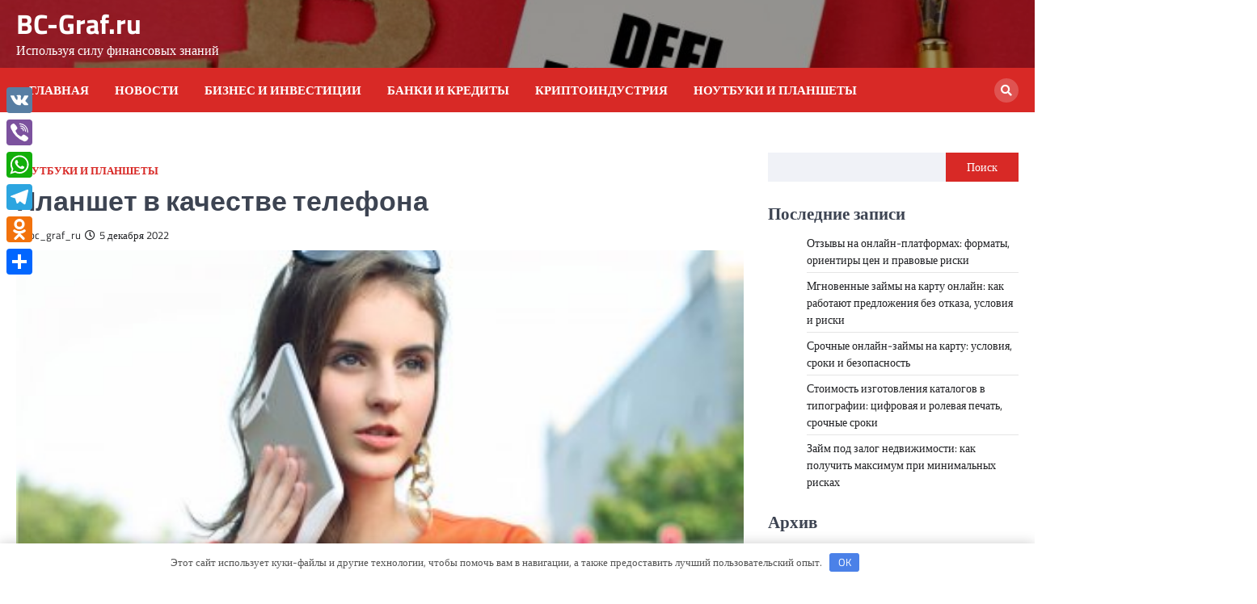

--- FILE ---
content_type: text/html; charset=UTF-8
request_url: https://bc-graf.ru/planshet-v-kachestve-telefona/
body_size: 19951
content:
<!doctype html> <html lang="ru-RU"> <head> <meta charset="UTF-8"> <meta name="viewport" content="width=device-width, initial-scale=1"> <link rel="profile" href="https://gmpg.org/xfn/11"> <meta name='robots' content='index, follow, max-image-preview:large, max-snippet:-1, max-video-preview:-1'/> <!-- This site is optimized with the Yoast SEO plugin v20.13 - https://yoast.com/wordpress/plugins/seo/ --> <title>Планшет в качестве телефона - BC-Graf.ru</title> <link rel="canonical" href="https://bc-graf.ru/planshet-v-kachestve-telefona/"/> <meta property="og:locale" content="ru_RU"/> <meta property="og:type" content="article"/> <meta property="og:title" content="Планшет в качестве телефона - BC-Graf.ru"/> <meta property="og:description" content="Планшет стягивает в свой арсенал всё больше функций. Если раньше устройство было предназначено для сёрфинга, слабеньких игр, как читалка и&hellip;"/> <meta property="og:url" content="https://bc-graf.ru/planshet-v-kachestve-telefona/"/> <meta property="og:site_name" content="BC-Graf.ru"/> <meta property="article:published_time" content="2022-12-05T21:09:39+00:00"/> <meta name="author" content="bc_graf_ru"/> <meta name="twitter:card" content="summary_large_image"/> <meta name="twitter:label1" content="Написано автором"/> <meta name="twitter:data1" content="bc_graf_ru"/> <script type="application/ld+json" class="yoast-schema-graph">{"@context":"https://schema.org","@graph":[{"@type":"WebPage","@id":"https://bc-graf.ru/planshet-v-kachestve-telefona/","url":"https://bc-graf.ru/planshet-v-kachestve-telefona/","name":"Планшет в качестве телефона - BC-Graf.ru","isPartOf":{"@id":"https://bc-graf.ru/#website"},"primaryImageOfPage":{"@id":"https://bc-graf.ru/planshet-v-kachestve-telefona/#primaryimage"},"image":{"@id":"https://bc-graf.ru/planshet-v-kachestve-telefona/#primaryimage"},"thumbnailUrl":"https://bc-graf.ru/wp-content/uploads/2022/12/planshet-v-kachestve-telefona-1495b9e.jpg","datePublished":"2022-12-05T21:09:39+00:00","dateModified":"2022-12-05T21:09:39+00:00","author":{"@id":"https://bc-graf.ru/#/schema/person/12e2da2fb79e41825da44b75a4f33d4d"},"breadcrumb":{"@id":"https://bc-graf.ru/planshet-v-kachestve-telefona/#breadcrumb"},"inLanguage":"ru-RU","potentialAction":[{"@type":"ReadAction","target":["https://bc-graf.ru/planshet-v-kachestve-telefona/"]}]},{"@type":"ImageObject","inLanguage":"ru-RU","@id":"https://bc-graf.ru/planshet-v-kachestve-telefona/#primaryimage","url":"https://bc-graf.ru/wp-content/uploads/2022/12/planshet-v-kachestve-telefona-1495b9e.jpg","contentUrl":"https://bc-graf.ru/wp-content/uploads/2022/12/planshet-v-kachestve-telefona-1495b9e.jpg","width":400,"height":208},{"@type":"BreadcrumbList","@id":"https://bc-graf.ru/planshet-v-kachestve-telefona/#breadcrumb","itemListElement":[{"@type":"ListItem","position":1,"name":"Главная страница","item":"https://bc-graf.ru/"},{"@type":"ListItem","position":2,"name":"Планшет в качестве телефона"}]},{"@type":"WebSite","@id":"https://bc-graf.ru/#website","url":"https://bc-graf.ru/","name":"BC-Graf.ru","description":"Используя силу финансовых знаний","potentialAction":[{"@type":"SearchAction","target":{"@type":"EntryPoint","urlTemplate":"https://bc-graf.ru/?s={search_term_string}"},"query-input":"required name=search_term_string"}],"inLanguage":"ru-RU"},{"@type":"Person","@id":"https://bc-graf.ru/#/schema/person/12e2da2fb79e41825da44b75a4f33d4d","name":"bc_graf_ru","image":{"@type":"ImageObject","inLanguage":"ru-RU","@id":"https://bc-graf.ru/#/schema/person/image/","url":"https://secure.gravatar.com/avatar/21412cf593664f5ac89f0d6cd19e8275276c77575f1bc428fd9ecc98f240039c?s=96&d=mm&r=g","contentUrl":"https://secure.gravatar.com/avatar/21412cf593664f5ac89f0d6cd19e8275276c77575f1bc428fd9ecc98f240039c?s=96&d=mm&r=g","caption":"bc_graf_ru"},"sameAs":["http://bc-graf.ru"],"url":"https://bc-graf.ru/author/bc_graf_ru/"}]}</script> <!-- / Yoast SEO plugin. --> <link rel='dns-prefetch' href='//static.addtoany.com'/> <link rel="alternate" type="application/rss+xml" title="BC-Graf.ru &raquo; Лента" href="https://bc-graf.ru/feed/"/> <link rel="alternate" type="application/rss+xml" title="BC-Graf.ru &raquo; Лента комментариев" href="https://bc-graf.ru/comments/feed/"/> <link rel="alternate" type="application/rss+xml" title="BC-Graf.ru &raquo; Лента комментариев к &laquo;Планшет в качестве телефона&raquo;" href="https://bc-graf.ru/planshet-v-kachestve-telefona/feed/"/> <style id='wp-img-auto-sizes-contain-inline-css'> img:is([sizes=auto i],[sizes^="auto," i]){contain-intrinsic-size:3000px 1500px} /*# sourceURL=wp-img-auto-sizes-contain-inline-css */ </style> <style id='wp-emoji-styles-inline-css'> img.wp-smiley, img.emoji { display: inline !important; border: none !important; box-shadow: none !important; height: 1em !important; width: 1em !important; margin: 0 0.07em !important; vertical-align: -0.1em !important; background: none !important; padding: 0 !important; } /*# sourceURL=wp-emoji-styles-inline-css */ </style> <style id='wp-block-library-inline-css'> :root{--wp-block-synced-color:#7a00df;--wp-block-synced-color--rgb:122,0,223;--wp-bound-block-color:var(--wp-block-synced-color);--wp-editor-canvas-background:#ddd;--wp-admin-theme-color:#007cba;--wp-admin-theme-color--rgb:0,124,186;--wp-admin-theme-color-darker-10:#006ba1;--wp-admin-theme-color-darker-10--rgb:0,107,160.5;--wp-admin-theme-color-darker-20:#005a87;--wp-admin-theme-color-darker-20--rgb:0,90,135;--wp-admin-border-width-focus:2px}@media (min-resolution:192dpi){:root{--wp-admin-border-width-focus:1.5px}}.wp-element-button{cursor:pointer}:root .has-very-light-gray-background-color{background-color:#eee}:root .has-very-dark-gray-background-color{background-color:#313131}:root .has-very-light-gray-color{color:#eee}:root .has-very-dark-gray-color{color:#313131}:root .has-vivid-green-cyan-to-vivid-cyan-blue-gradient-background{background:linear-gradient(135deg,#00d084,#0693e3)}:root .has-purple-crush-gradient-background{background:linear-gradient(135deg,#34e2e4,#4721fb 50%,#ab1dfe)}:root .has-hazy-dawn-gradient-background{background:linear-gradient(135deg,#faaca8,#dad0ec)}:root .has-subdued-olive-gradient-background{background:linear-gradient(135deg,#fafae1,#67a671)}:root .has-atomic-cream-gradient-background{background:linear-gradient(135deg,#fdd79a,#004a59)}:root .has-nightshade-gradient-background{background:linear-gradient(135deg,#330968,#31cdcf)}:root .has-midnight-gradient-background{background:linear-gradient(135deg,#020381,#2874fc)}:root{--wp--preset--font-size--normal:16px;--wp--preset--font-size--huge:42px}.has-regular-font-size{font-size:1em}.has-larger-font-size{font-size:2.625em}.has-normal-font-size{font-size:var(--wp--preset--font-size--normal)}.has-huge-font-size{font-size:var(--wp--preset--font-size--huge)}.has-text-align-center{text-align:center}.has-text-align-left{text-align:left}.has-text-align-right{text-align:right}.has-fit-text{white-space:nowrap!important}#end-resizable-editor-section{display:none}.aligncenter{clear:both}.items-justified-left{justify-content:flex-start}.items-justified-center{justify-content:center}.items-justified-right{justify-content:flex-end}.items-justified-space-between{justify-content:space-between}.screen-reader-text{border:0;clip-path:inset(50%);height:1px;margin:-1px;overflow:hidden;padding:0;position:absolute;width:1px;word-wrap:normal!important}.screen-reader-text:focus{background-color:#ddd;clip-path:none;color:#444;display:block;font-size:1em;height:auto;left:5px;line-height:normal;padding:15px 23px 14px;text-decoration:none;top:5px;width:auto;z-index:100000}html :where(.has-border-color){border-style:solid}html :where([style*=border-top-color]){border-top-style:solid}html :where([style*=border-right-color]){border-right-style:solid}html :where([style*=border-bottom-color]){border-bottom-style:solid}html :where([style*=border-left-color]){border-left-style:solid}html :where([style*=border-width]){border-style:solid}html :where([style*=border-top-width]){border-top-style:solid}html :where([style*=border-right-width]){border-right-style:solid}html :where([style*=border-bottom-width]){border-bottom-style:solid}html :where([style*=border-left-width]){border-left-style:solid}html :where(img[class*=wp-image-]){height:auto;max-width:100%}:where(figure){margin:0 0 1em}html :where(.is-position-sticky){--wp-admin--admin-bar--position-offset:var(--wp-admin--admin-bar--height,0px)}@media screen and (max-width:600px){html :where(.is-position-sticky){--wp-admin--admin-bar--position-offset:0px}}  /*# sourceURL=wp-block-library-inline-css */ </style><style id='wp-block-archives-inline-css'>
.wp-block-archives{box-sizing:border-box}.wp-block-archives-dropdown label{display:block}
/*# sourceURL=https://bc-graf.ru/wp-includes/blocks/archives/style.min.css */
</style>
<style id='wp-block-categories-inline-css'>
.wp-block-categories{box-sizing:border-box}.wp-block-categories.alignleft{margin-right:2em}.wp-block-categories.alignright{margin-left:2em}.wp-block-categories.wp-block-categories-dropdown.aligncenter{text-align:center}.wp-block-categories .wp-block-categories__label{display:block;width:100%}
/*# sourceURL=https://bc-graf.ru/wp-includes/blocks/categories/style.min.css */
</style>
<style id='wp-block-heading-inline-css'>
h1:where(.wp-block-heading).has-background,h2:where(.wp-block-heading).has-background,h3:where(.wp-block-heading).has-background,h4:where(.wp-block-heading).has-background,h5:where(.wp-block-heading).has-background,h6:where(.wp-block-heading).has-background{padding:1.25em 2.375em}h1.has-text-align-left[style*=writing-mode]:where([style*=vertical-lr]),h1.has-text-align-right[style*=writing-mode]:where([style*=vertical-rl]),h2.has-text-align-left[style*=writing-mode]:where([style*=vertical-lr]),h2.has-text-align-right[style*=writing-mode]:where([style*=vertical-rl]),h3.has-text-align-left[style*=writing-mode]:where([style*=vertical-lr]),h3.has-text-align-right[style*=writing-mode]:where([style*=vertical-rl]),h4.has-text-align-left[style*=writing-mode]:where([style*=vertical-lr]),h4.has-text-align-right[style*=writing-mode]:where([style*=vertical-rl]),h5.has-text-align-left[style*=writing-mode]:where([style*=vertical-lr]),h5.has-text-align-right[style*=writing-mode]:where([style*=vertical-rl]),h6.has-text-align-left[style*=writing-mode]:where([style*=vertical-lr]),h6.has-text-align-right[style*=writing-mode]:where([style*=vertical-rl]){rotate:180deg}
/*# sourceURL=https://bc-graf.ru/wp-includes/blocks/heading/style.min.css */
</style>
<style id='wp-block-latest-posts-inline-css'>
.wp-block-latest-posts{box-sizing:border-box}.wp-block-latest-posts.alignleft{margin-right:2em}.wp-block-latest-posts.alignright{margin-left:2em}.wp-block-latest-posts.wp-block-latest-posts__list{list-style:none}.wp-block-latest-posts.wp-block-latest-posts__list li{clear:both;overflow-wrap:break-word}.wp-block-latest-posts.is-grid{display:flex;flex-wrap:wrap}.wp-block-latest-posts.is-grid li{margin:0 1.25em 1.25em 0;width:100%}@media (min-width:600px){.wp-block-latest-posts.columns-2 li{width:calc(50% - .625em)}.wp-block-latest-posts.columns-2 li:nth-child(2n){margin-right:0}.wp-block-latest-posts.columns-3 li{width:calc(33.33333% - .83333em)}.wp-block-latest-posts.columns-3 li:nth-child(3n){margin-right:0}.wp-block-latest-posts.columns-4 li{width:calc(25% - .9375em)}.wp-block-latest-posts.columns-4 li:nth-child(4n){margin-right:0}.wp-block-latest-posts.columns-5 li{width:calc(20% - 1em)}.wp-block-latest-posts.columns-5 li:nth-child(5n){margin-right:0}.wp-block-latest-posts.columns-6 li{width:calc(16.66667% - 1.04167em)}.wp-block-latest-posts.columns-6 li:nth-child(6n){margin-right:0}}:root :where(.wp-block-latest-posts.is-grid){padding:0}:root :where(.wp-block-latest-posts.wp-block-latest-posts__list){padding-left:0}.wp-block-latest-posts__post-author,.wp-block-latest-posts__post-date{display:block;font-size:.8125em}.wp-block-latest-posts__post-excerpt,.wp-block-latest-posts__post-full-content{margin-bottom:1em;margin-top:.5em}.wp-block-latest-posts__featured-image a{display:inline-block}.wp-block-latest-posts__featured-image img{height:auto;max-width:100%;width:auto}.wp-block-latest-posts__featured-image.alignleft{float:left;margin-right:1em}.wp-block-latest-posts__featured-image.alignright{float:right;margin-left:1em}.wp-block-latest-posts__featured-image.aligncenter{margin-bottom:1em;text-align:center}
/*# sourceURL=https://bc-graf.ru/wp-includes/blocks/latest-posts/style.min.css */
</style>
<style id='wp-block-search-inline-css'>
.wp-block-search__button{margin-left:10px;word-break:normal}.wp-block-search__button.has-icon{line-height:0}.wp-block-search__button svg{height:1.25em;min-height:24px;min-width:24px;width:1.25em;fill:currentColor;vertical-align:text-bottom}:where(.wp-block-search__button){border:1px solid #ccc;padding:6px 10px}.wp-block-search__inside-wrapper{display:flex;flex:auto;flex-wrap:nowrap;max-width:100%}.wp-block-search__label{width:100%}.wp-block-search.wp-block-search__button-only .wp-block-search__button{box-sizing:border-box;display:flex;flex-shrink:0;justify-content:center;margin-left:0;max-width:100%}.wp-block-search.wp-block-search__button-only .wp-block-search__inside-wrapper{min-width:0!important;transition-property:width}.wp-block-search.wp-block-search__button-only .wp-block-search__input{flex-basis:100%;transition-duration:.3s}.wp-block-search.wp-block-search__button-only.wp-block-search__searchfield-hidden,.wp-block-search.wp-block-search__button-only.wp-block-search__searchfield-hidden .wp-block-search__inside-wrapper{overflow:hidden}.wp-block-search.wp-block-search__button-only.wp-block-search__searchfield-hidden .wp-block-search__input{border-left-width:0!important;border-right-width:0!important;flex-basis:0;flex-grow:0;margin:0;min-width:0!important;padding-left:0!important;padding-right:0!important;width:0!important}:where(.wp-block-search__input){appearance:none;border:1px solid #949494;flex-grow:1;font-family:inherit;font-size:inherit;font-style:inherit;font-weight:inherit;letter-spacing:inherit;line-height:inherit;margin-left:0;margin-right:0;min-width:3rem;padding:8px;text-decoration:unset!important;text-transform:inherit}:where(.wp-block-search__button-inside .wp-block-search__inside-wrapper){background-color:#fff;border:1px solid #949494;box-sizing:border-box;padding:4px}:where(.wp-block-search__button-inside .wp-block-search__inside-wrapper) .wp-block-search__input{border:none;border-radius:0;padding:0 4px}:where(.wp-block-search__button-inside .wp-block-search__inside-wrapper) .wp-block-search__input:focus{outline:none}:where(.wp-block-search__button-inside .wp-block-search__inside-wrapper) :where(.wp-block-search__button){padding:4px 8px}.wp-block-search.aligncenter .wp-block-search__inside-wrapper{margin:auto}.wp-block[data-align=right] .wp-block-search.wp-block-search__button-only .wp-block-search__inside-wrapper{float:right}
/*# sourceURL=https://bc-graf.ru/wp-includes/blocks/search/style.min.css */
</style>
<style id='wp-block-group-inline-css'>
.wp-block-group{box-sizing:border-box}:where(.wp-block-group.wp-block-group-is-layout-constrained){position:relative}
/*# sourceURL=https://bc-graf.ru/wp-includes/blocks/group/style.min.css */
</style>
<style id='global-styles-inline-css'>
:root{--wp--preset--aspect-ratio--square: 1;--wp--preset--aspect-ratio--4-3: 4/3;--wp--preset--aspect-ratio--3-4: 3/4;--wp--preset--aspect-ratio--3-2: 3/2;--wp--preset--aspect-ratio--2-3: 2/3;--wp--preset--aspect-ratio--16-9: 16/9;--wp--preset--aspect-ratio--9-16: 9/16;--wp--preset--color--black: #000000;--wp--preset--color--cyan-bluish-gray: #abb8c3;--wp--preset--color--white: #ffffff;--wp--preset--color--pale-pink: #f78da7;--wp--preset--color--vivid-red: #cf2e2e;--wp--preset--color--luminous-vivid-orange: #ff6900;--wp--preset--color--luminous-vivid-amber: #fcb900;--wp--preset--color--light-green-cyan: #7bdcb5;--wp--preset--color--vivid-green-cyan: #00d084;--wp--preset--color--pale-cyan-blue: #8ed1fc;--wp--preset--color--vivid-cyan-blue: #0693e3;--wp--preset--color--vivid-purple: #9b51e0;--wp--preset--gradient--vivid-cyan-blue-to-vivid-purple: linear-gradient(135deg,rgb(6,147,227) 0%,rgb(155,81,224) 100%);--wp--preset--gradient--light-green-cyan-to-vivid-green-cyan: linear-gradient(135deg,rgb(122,220,180) 0%,rgb(0,208,130) 100%);--wp--preset--gradient--luminous-vivid-amber-to-luminous-vivid-orange: linear-gradient(135deg,rgb(252,185,0) 0%,rgb(255,105,0) 100%);--wp--preset--gradient--luminous-vivid-orange-to-vivid-red: linear-gradient(135deg,rgb(255,105,0) 0%,rgb(207,46,46) 100%);--wp--preset--gradient--very-light-gray-to-cyan-bluish-gray: linear-gradient(135deg,rgb(238,238,238) 0%,rgb(169,184,195) 100%);--wp--preset--gradient--cool-to-warm-spectrum: linear-gradient(135deg,rgb(74,234,220) 0%,rgb(151,120,209) 20%,rgb(207,42,186) 40%,rgb(238,44,130) 60%,rgb(251,105,98) 80%,rgb(254,248,76) 100%);--wp--preset--gradient--blush-light-purple: linear-gradient(135deg,rgb(255,206,236) 0%,rgb(152,150,240) 100%);--wp--preset--gradient--blush-bordeaux: linear-gradient(135deg,rgb(254,205,165) 0%,rgb(254,45,45) 50%,rgb(107,0,62) 100%);--wp--preset--gradient--luminous-dusk: linear-gradient(135deg,rgb(255,203,112) 0%,rgb(199,81,192) 50%,rgb(65,88,208) 100%);--wp--preset--gradient--pale-ocean: linear-gradient(135deg,rgb(255,245,203) 0%,rgb(182,227,212) 50%,rgb(51,167,181) 100%);--wp--preset--gradient--electric-grass: linear-gradient(135deg,rgb(202,248,128) 0%,rgb(113,206,126) 100%);--wp--preset--gradient--midnight: linear-gradient(135deg,rgb(2,3,129) 0%,rgb(40,116,252) 100%);--wp--preset--font-size--small: 13px;--wp--preset--font-size--medium: 20px;--wp--preset--font-size--large: 36px;--wp--preset--font-size--x-large: 42px;--wp--preset--spacing--20: 0.44rem;--wp--preset--spacing--30: 0.67rem;--wp--preset--spacing--40: 1rem;--wp--preset--spacing--50: 1.5rem;--wp--preset--spacing--60: 2.25rem;--wp--preset--spacing--70: 3.38rem;--wp--preset--spacing--80: 5.06rem;--wp--preset--shadow--natural: 6px 6px 9px rgba(0, 0, 0, 0.2);--wp--preset--shadow--deep: 12px 12px 50px rgba(0, 0, 0, 0.4);--wp--preset--shadow--sharp: 6px 6px 0px rgba(0, 0, 0, 0.2);--wp--preset--shadow--outlined: 6px 6px 0px -3px rgb(255, 255, 255), 6px 6px rgb(0, 0, 0);--wp--preset--shadow--crisp: 6px 6px 0px rgb(0, 0, 0);}:where(.is-layout-flex){gap: 0.5em;}:where(.is-layout-grid){gap: 0.5em;}body .is-layout-flex{display: flex;}.is-layout-flex{flex-wrap: wrap;align-items: center;}.is-layout-flex > :is(*, div){margin: 0;}body .is-layout-grid{display: grid;}.is-layout-grid > :is(*, div){margin: 0;}:where(.wp-block-columns.is-layout-flex){gap: 2em;}:where(.wp-block-columns.is-layout-grid){gap: 2em;}:where(.wp-block-post-template.is-layout-flex){gap: 1.25em;}:where(.wp-block-post-template.is-layout-grid){gap: 1.25em;}.has-black-color{color: var(--wp--preset--color--black) !important;}.has-cyan-bluish-gray-color{color: var(--wp--preset--color--cyan-bluish-gray) !important;}.has-white-color{color: var(--wp--preset--color--white) !important;}.has-pale-pink-color{color: var(--wp--preset--color--pale-pink) !important;}.has-vivid-red-color{color: var(--wp--preset--color--vivid-red) !important;}.has-luminous-vivid-orange-color{color: var(--wp--preset--color--luminous-vivid-orange) !important;}.has-luminous-vivid-amber-color{color: var(--wp--preset--color--luminous-vivid-amber) !important;}.has-light-green-cyan-color{color: var(--wp--preset--color--light-green-cyan) !important;}.has-vivid-green-cyan-color{color: var(--wp--preset--color--vivid-green-cyan) !important;}.has-pale-cyan-blue-color{color: var(--wp--preset--color--pale-cyan-blue) !important;}.has-vivid-cyan-blue-color{color: var(--wp--preset--color--vivid-cyan-blue) !important;}.has-vivid-purple-color{color: var(--wp--preset--color--vivid-purple) !important;}.has-black-background-color{background-color: var(--wp--preset--color--black) !important;}.has-cyan-bluish-gray-background-color{background-color: var(--wp--preset--color--cyan-bluish-gray) !important;}.has-white-background-color{background-color: var(--wp--preset--color--white) !important;}.has-pale-pink-background-color{background-color: var(--wp--preset--color--pale-pink) !important;}.has-vivid-red-background-color{background-color: var(--wp--preset--color--vivid-red) !important;}.has-luminous-vivid-orange-background-color{background-color: var(--wp--preset--color--luminous-vivid-orange) !important;}.has-luminous-vivid-amber-background-color{background-color: var(--wp--preset--color--luminous-vivid-amber) !important;}.has-light-green-cyan-background-color{background-color: var(--wp--preset--color--light-green-cyan) !important;}.has-vivid-green-cyan-background-color{background-color: var(--wp--preset--color--vivid-green-cyan) !important;}.has-pale-cyan-blue-background-color{background-color: var(--wp--preset--color--pale-cyan-blue) !important;}.has-vivid-cyan-blue-background-color{background-color: var(--wp--preset--color--vivid-cyan-blue) !important;}.has-vivid-purple-background-color{background-color: var(--wp--preset--color--vivid-purple) !important;}.has-black-border-color{border-color: var(--wp--preset--color--black) !important;}.has-cyan-bluish-gray-border-color{border-color: var(--wp--preset--color--cyan-bluish-gray) !important;}.has-white-border-color{border-color: var(--wp--preset--color--white) !important;}.has-pale-pink-border-color{border-color: var(--wp--preset--color--pale-pink) !important;}.has-vivid-red-border-color{border-color: var(--wp--preset--color--vivid-red) !important;}.has-luminous-vivid-orange-border-color{border-color: var(--wp--preset--color--luminous-vivid-orange) !important;}.has-luminous-vivid-amber-border-color{border-color: var(--wp--preset--color--luminous-vivid-amber) !important;}.has-light-green-cyan-border-color{border-color: var(--wp--preset--color--light-green-cyan) !important;}.has-vivid-green-cyan-border-color{border-color: var(--wp--preset--color--vivid-green-cyan) !important;}.has-pale-cyan-blue-border-color{border-color: var(--wp--preset--color--pale-cyan-blue) !important;}.has-vivid-cyan-blue-border-color{border-color: var(--wp--preset--color--vivid-cyan-blue) !important;}.has-vivid-purple-border-color{border-color: var(--wp--preset--color--vivid-purple) !important;}.has-vivid-cyan-blue-to-vivid-purple-gradient-background{background: var(--wp--preset--gradient--vivid-cyan-blue-to-vivid-purple) !important;}.has-light-green-cyan-to-vivid-green-cyan-gradient-background{background: var(--wp--preset--gradient--light-green-cyan-to-vivid-green-cyan) !important;}.has-luminous-vivid-amber-to-luminous-vivid-orange-gradient-background{background: var(--wp--preset--gradient--luminous-vivid-amber-to-luminous-vivid-orange) !important;}.has-luminous-vivid-orange-to-vivid-red-gradient-background{background: var(--wp--preset--gradient--luminous-vivid-orange-to-vivid-red) !important;}.has-very-light-gray-to-cyan-bluish-gray-gradient-background{background: var(--wp--preset--gradient--very-light-gray-to-cyan-bluish-gray) !important;}.has-cool-to-warm-spectrum-gradient-background{background: var(--wp--preset--gradient--cool-to-warm-spectrum) !important;}.has-blush-light-purple-gradient-background{background: var(--wp--preset--gradient--blush-light-purple) !important;}.has-blush-bordeaux-gradient-background{background: var(--wp--preset--gradient--blush-bordeaux) !important;}.has-luminous-dusk-gradient-background{background: var(--wp--preset--gradient--luminous-dusk) !important;}.has-pale-ocean-gradient-background{background: var(--wp--preset--gradient--pale-ocean) !important;}.has-electric-grass-gradient-background{background: var(--wp--preset--gradient--electric-grass) !important;}.has-midnight-gradient-background{background: var(--wp--preset--gradient--midnight) !important;}.has-small-font-size{font-size: var(--wp--preset--font-size--small) !important;}.has-medium-font-size{font-size: var(--wp--preset--font-size--medium) !important;}.has-large-font-size{font-size: var(--wp--preset--font-size--large) !important;}.has-x-large-font-size{font-size: var(--wp--preset--font-size--x-large) !important;}
/*# sourceURL=global-styles-inline-css */
</style>
 <style id='classic-theme-styles-inline-css'> /*! This file is auto-generated */ .wp-block-button__link{color:#fff;background-color:#32373c;border-radius:9999px;box-shadow:none;text-decoration:none;padding:calc(.667em + 2px) calc(1.333em + 2px);font-size:1.125em}.wp-block-file__button{background:#32373c;color:#fff;text-decoration:none} /*# sourceURL=/wp-includes/css/classic-themes.min.css */ </style> <link rel='stylesheet' id='ez-toc-css' href='https://bc-graf.ru/wp-content/plugins/easy-table-of-contents/assets/css/screen.min.css' media='all'/> <style id='ez-toc-inline-css'> div#ez-toc-container p.ez-toc-title {font-size: 120%;}div#ez-toc-container p.ez-toc-title {font-weight: 500;}div#ez-toc-container ul li {font-size: 95%;}div#ez-toc-container nav ul ul li ul li {font-size: 90%!important;} .ez-toc-container-direction {direction: ltr;}.ez-toc-counter ul{counter-reset: item ;}.ez-toc-counter nav ul li a::before {content: counters(item, ".", decimal) ". ";display: inline-block;counter-increment: item;flex-grow: 0;flex-shrink: 0;margin-right: .2em; float: left; }.ez-toc-widget-direction {direction: ltr;}.ez-toc-widget-container ul{counter-reset: item ;}.ez-toc-widget-container nav ul li a::before {content: counters(item, ".", decimal) ". ";display: inline-block;counter-increment: item;flex-grow: 0;flex-shrink: 0;margin-right: .2em; float: left; } /*# sourceURL=ez-toc-inline-css */ </style> <link rel='stylesheet' id='world-news-slick-style-css' href='https://bc-graf.ru/wp-content/themes/world-news/assets/css/slick.min.css' media='all'/> <link rel='stylesheet' id='world-news-fontawesome-style-css' href='https://bc-graf.ru/wp-content/themes/world-news/assets/css/fontawesome.min.css' media='all'/> <link rel='stylesheet' id='world-news-google-fonts-css' href='https://bc-graf.ru/wp-content/fonts/ff596d1f4ccc0c6af51ebdd31880433b.css' media='all'/> <link rel='stylesheet' id='world-news-style-css' href='https://bc-graf.ru/wp-content/themes/world-news/style.css' media='all'/> <style id='world-news-style-inline-css'> /* Color */ :root { --header-text-color: #d82926; } /* Typograhpy */ :root { --font-heading: "Titillium Web", serif; --font-main: -apple-system, BlinkMacSystemFont,"Titillium Web", "Segoe UI", Roboto, Oxygen-Sans, Ubuntu, Cantarell, "Helvetica Neue", sans-serif; } body, button, input, select, optgroup, textarea { font-family: "Titillium Web", serif; } .site-title a { font-family: "Titillium Web", serif; } .site-description { font-family: "Titillium Web", serif; } body.custom-background.footer-sticky.light-theme #page.site { background-color: #ffffff; background-image: url(""); } /*# sourceURL=world-news-style-inline-css */ </style> <link rel='stylesheet' id='addtoany-css' href='https://bc-graf.ru/wp-content/plugins/add-to-any/addtoany.min.css' media='all'/> <style id='addtoany-inline-css'> @media screen and (max-width:980px){ .a2a_floating_style.a2a_vertical_style{display:none;} } /*# sourceURL=addtoany-inline-css */ </style> <script id="addtoany-core-js-before">
window.a2a_config=window.a2a_config||{};a2a_config.callbacks=[];a2a_config.overlays=[];a2a_config.templates={};a2a_localize = {
	Share: "Отправить",
	Save: "Сохранить",
	Subscribe: "Подписаться",
	Email: "E-mail",
	Bookmark: "В закладки!",
	ShowAll: "Показать все",
	ShowLess: "Показать остальное",
	FindServices: "Найти сервис(ы)",
	FindAnyServiceToAddTo: "Найти сервис и добавить",
	PoweredBy: "Работает на",
	ShareViaEmail: "Поделиться по электронной почте",
	SubscribeViaEmail: "Подписаться по электронной почте",
	BookmarkInYourBrowser: "Добавить в закладки",
	BookmarkInstructions: "Нажмите Ctrl+D или \u2318+D, чтобы добавить страницу в закладки",
	AddToYourFavorites: "Добавить в Избранное",
	SendFromWebOrProgram: "Отправлять с любого email-адреса или email-программы",
	EmailProgram: "Почтовая программа",
	More: "Подробнее&#8230;",
	ThanksForSharing: "Спасибо, что поделились!",
	ThanksForFollowing: "Спасибо за подписку!"
};


//# sourceURL=addtoany-core-js-before
</script> <script async src="https://static.addtoany.com/menu/page.js" id="addtoany-core-js"></script> <script src="https://bc-graf.ru/wp-includes/js/jquery/jquery.min.js" id="jquery-core-js"></script> <script src="https://bc-graf.ru/wp-includes/js/jquery/jquery-migrate.min.js" id="jquery-migrate-js"></script> <script async src="https://bc-graf.ru/wp-content/plugins/add-to-any/addtoany.min.js" id="addtoany-jquery-js"></script> <script id="ez-toc-scroll-scriptjs-js-after">
jQuery(document).ready(function(){document.querySelectorAll(".ez-toc-section").forEach(t=>{t.setAttribute("ez-toc-data-id","#"+decodeURI(t.getAttribute("id")))}),jQuery("a.ez-toc-link").click(function(){let t=jQuery(this).attr("href"),e=jQuery("#wpadminbar"),i=0;30>30&&(i=30),e.length&&(i+=e.height()),jQuery('[ez-toc-data-id="'+decodeURI(t)+'"]').length>0&&(i=jQuery('[ez-toc-data-id="'+decodeURI(t)+'"]').offset().top-i),jQuery("html, body").animate({scrollTop:i},500)})});
//# sourceURL=ez-toc-scroll-scriptjs-js-after
</script> <!-- Yandex.Metrika counter --> <script type="text/javascript" >
   (function(m,e,t,r,i,k,a){m[i]=m[i]||function(){(m[i].a=m[i].a||[]).push(arguments)};
   m[i].l=1*new Date();
   for (var j = 0; j < document.scripts.length; j++) {if (document.scripts[j].src === r) { return; }}
   k=e.createElement(t),a=e.getElementsByTagName(t)[0],k.async=1,k.src=r,a.parentNode.insertBefore(k,a)})
   (window, document, "script", "https://mc.yandex.ru/metrika/tag.js", "ym");

   ym(103357098, "init", {
        clickmap:true,
        trackLinks:true,
        accurateTrackBounce:true
   });
</script> <noscript><div><img src="https://mc.yandex.ru/watch/103357098" style="position:absolute; left:-9999px;" alt=""/></div></noscript> <!-- /Yandex.Metrika counter --><link rel="pingback" href="https://bc-graf.ru/xmlrpc.php"> <style type="text/css" id="breadcrumb-trail-css">.trail-items li::after {content: "/";}</style> <link rel="icon" href="https://bc-graf.ru/wp-content/uploads/2023/08/icons8-favicon-96.png" sizes="32x32"/> <link rel="icon" href="https://bc-graf.ru/wp-content/uploads/2023/08/icons8-favicon-96.png" sizes="192x192"/> <link rel="apple-touch-icon" href="https://bc-graf.ru/wp-content/uploads/2023/08/icons8-favicon-96.png"/> <meta name="msapplication-TileImage" content="https://bc-graf.ru/wp-content/uploads/2023/08/icons8-favicon-96.png"/> <style>.clearfy-cookie { position:fixed; left:0; right:0; bottom:0; padding:12px; color:#555555; background:#ffffff; -webkit-box-shadow:0 0 15px rgba(0,0,0,.2); -moz-box-shadow:0 0 15px rgba(0,0,0,.2); box-shadow:0 0 15px rgba(0,0,0,.2); z-index:9999; font-size: 13px; transition: .3s; }.clearfy-cookie--left { left: 20px; bottom: 20px; right: auto; max-width: 400px; margin-right: 20px; }.clearfy-cookie--right { left: auto; bottom: 20px; right: 20px; max-width: 400px; margin-left: 20px; }.clearfy-cookie.clearfy-cookie-hide { transform: translateY(150%) translateZ(0); opacity: 0; }.clearfy-cookie-container { max-width:1170px; margin:0 auto; text-align:center; }.clearfy-cookie-accept { background:#4b81e8; color:#fff; border:0; padding:.4em .8em; margin: 0 .5em; font-size: 13px; cursor: pointer; }.clearfy-cookie-accept:hover,.clearfy-cookie-accept:focus { opacity: .9; }</style> <meta name="yandex-verification" content="21511f1db37a93f6"/> <meta name="google-site-verification" content="qrj3sw1C3zMbAdSJQYYnozkrjlcJZhK-iwk0B_Cwh8g"/> </head> <body class="wp-singular post-template-default single single-post postid-107 single-format-standard wp-embed-responsive wp-theme-world-news right-sidebar"> <div id="page" class="site"> <a class="skip-link screen-reader-text" href="#primary">Skip to content</a> <div id="loader"> <div class="loader-container"> <div id="preloader" class="style-4"> <div class="dot"></div> </div> </div> </div><!-- #loader --> <header id="masthead" class="site-header"> <div class="middle-header-part ascendoor-header-image" style="background-image: url('https://bc-graf.ru/wp-content/uploads/2022/10/cropped-shutterstock_2124571793.jpg')"> <div class="ascendoor-wrapper"> <div class="middle-header-wrapper"> <div class="site-branding"> <div class="site-identity"> <p class="site-title"><a href="https://bc-graf.ru/" rel="home">BC-Graf.ru</a></p> <p class="site-description">Используя силу финансовых знаний</p> </div> </div><!-- .site-branding --> </div> </div> </div> <div class="bottom-header-part-outer"> <div class="bottom-header-part"> <div class="ascendoor-wrapper"> <div class="bottom-header-wrapper"> <div class="navigation-part"> <nav id="site-navigation" class="main-navigation"> <button class="menu-toggle" aria-controls="primary-menu" aria-expanded="false"> <span></span> <span></span> <span></span> </button> <div class="main-navigation-links"> <div class="menu-glavnoe-menju-container"><ul id="menu-glavnoe-menju" class="menu"><li id="menu-item-484" class="menu-item menu-item-type-custom menu-item-object-custom menu-item-home menu-item-484"><a href="https://bc-graf.ru/">Главная</a></li> <li id="menu-item-488" class="menu-item menu-item-type-taxonomy menu-item-object-category menu-item-488"><a href="https://bc-graf.ru/category/novosti/">Новости</a></li> <li id="menu-item-486" class="menu-item menu-item-type-taxonomy menu-item-object-category menu-item-486"><a href="https://bc-graf.ru/category/biznes-i-investiczii/">Бизнес и инвестиции</a></li> <li id="menu-item-485" class="menu-item menu-item-type-taxonomy menu-item-object-category menu-item-485"><a href="https://bc-graf.ru/category/banki-i-kredity/">Банки и кредиты</a></li> <li id="menu-item-487" class="menu-item menu-item-type-taxonomy menu-item-object-category menu-item-487"><a href="https://bc-graf.ru/category/kriptoindustriya/">Криптоиндустрия</a></li> <li id="menu-item-489" class="menu-item menu-item-type-taxonomy menu-item-object-category current-post-ancestor current-menu-parent current-post-parent menu-item-489"><a href="https://bc-graf.ru/category/noutbuki-i-planshety/">Ноутбуки и планшеты</a></li> </ul></div> </div> </nav><!-- #site-navigation --> </div> <div class="header-search"> <div class="header-search-wrap"> <a href="#" title="Search" class="header-search-icon"> <i class="fa fa-search"></i> </a> <div class="header-search-form"> <form role="search" method="get" class="search-form" action="https://bc-graf.ru/"> <label> <span class="screen-reader-text">Найти:</span> <input type="search" class="search-field" placeholder="Поиск&hellip;" value="" name="s"/> </label> <input type="submit" class="search-submit" value="Поиск"/> </form> </div> </div> </div> </div> </div> </div> </div> </header><!-- #masthead --> <div id="content" class="site-content"> <div class="ascendoor-wrapper"> <div class="ascendoor-page"> <main id="primary" class="site-main"> <article id="post-107" class="post-107 post type-post status-publish format-standard has-post-thumbnail hentry category-noutbuki-i-planshety"> <div class="mag-post-single"> <div class="mag-post-detail"> <div class="mag-post-category"> <a href="https://bc-graf.ru/category/noutbuki-i-planshety/">Ноутбуки и планшеты</a> </div> <header class="entry-header"> <h1 class="entry-title">Планшет в качестве телефона</h1> <div class="mag-post-meta"> <span class="post-author"> <a class="url fn n" href="https://bc-graf.ru/author/bc_graf_ru/"><i class="fas fa-user"></i>bc_graf_ru</a></span><span class="post-date"><a href="https://bc-graf.ru/planshet-v-kachestve-telefona/" rel="bookmark"><i class="far fa-clock"></i><time class="entry-date published updated" datetime="2022-12-05T21:09:39+00:00">5 декабря 2022</time></a></span> </div> </header><!-- .entry-header --> </div> </div> <div class="post-thumbnail"> <img width="400" height="208" src="https://bc-graf.ru/wp-content/uploads/2022/12/planshet-v-kachestve-telefona-1495b9e.jpg" class="attachment-post-thumbnail size-post-thumbnail wp-post-image" alt="" decoding="async" fetchpriority="high" srcset="https://bc-graf.ru/wp-content/uploads/2022/12/planshet-v-kachestve-telefona-1495b9e.jpg 400w, https://bc-graf.ru/wp-content/uploads/2022/12/planshet-v-kachestve-telefona-1495b9e-300x156.jpg 300w" sizes="(max-width: 400px) 100vw, 400px"/> </div><!-- .post-thumbnail --> <div class="entry-content"> <p>Планшет стягивает в свой арсенал всё больше функций. Если раньше устройство было предназначено для сёрфинга, слабеньких игр, как читалка и мультимедийное устройство, то теперь они довольно мощные «железячки». И на этом развитие планшетов только начинается. Современные телефоны догоняют по размерам планшетники, а если по правде, то догнали. Просто удерживают скромную моральную грань, хотя есть 7-дюймовые представители. Давайте рассмотрим, как использовать планшет в качестве телефона.</p> <p><img decoding="async" class="aligncenter" src="/wp-content/uploads/2022/12/planshet-v-kachestve-telefona-1495b9e.jpg" alt=" --&gt; Планшет в качестве телефона"/></p> <p>Чтобы реализовать возможность звонков, нужна определенная технология. В стандартных телефонах используются технологии GSM или CDMA. Мы пойдём дальше и рассмотрим, как можно звонить на мобильные, использую интернет. Именно на интернет и будет сделан основной уклон, так как MID изначально был ориентирован на работу во всемирной паутине. Тем более что интернет можно получать разными способами:</p> <ul style="text-align: justify;"> <li>GPRS и EDGE;</li> <li>3G и LTE;</li> <li>WI-FI;</li> <li>др.</li> </ul> <div id="ez-toc-container" class="ez-toc-v2_0_53 counter-hierarchy ez-toc-counter ez-toc-grey ez-toc-container-direction"> <div class="ez-toc-title-container"> <p class="ez-toc-title " >Оглавлениение</p> <span class="ez-toc-title-toggle"><a href="#" class="ez-toc-pull-right ez-toc-btn ez-toc-btn-xs ez-toc-btn-default ez-toc-toggle" aria-label="Toggle Table of Content" role="button"><label for="item-697b63513d8e0" ><span ><span style="display:none;">Toggle</span><span class="ez-toc-icon-toggle-span"><svg style="fill: #999;color:#999" xmlns="http://www.w3.org/2000/svg" class="list-377408" width="20px" height="20px" viewBox="0 0 24 24" fill="none"><path d="M6 6H4v2h2V6zm14 0H8v2h12V6zM4 11h2v2H4v-2zm16 0H8v2h12v-2zM4 16h2v2H4v-2zm16 0H8v2h12v-2z" fill="currentColor"></path></svg><svg style="fill: #999;color:#999" class="arrow-unsorted-368013" xmlns="http://www.w3.org/2000/svg" width="10px" height="10px" viewBox="0 0 24 24" version="1.2" baseProfile="tiny"><path d="M18.2 9.3l-6.2-6.3-6.2 6.3c-.2.2-.3.4-.3.7s.1.5.3.7c.2.2.4.3.7.3h11c.3 0 .5-.1.7-.3.2-.2.3-.5.3-.7s-.1-.5-.3-.7zM5.8 14.7l6.2 6.3 6.2-6.3c.2-.2.3-.5.3-.7s-.1-.5-.3-.7c-.2-.2-.4-.3-.7-.3h-11c-.3 0-.5.1-.7.3-.2.2-.3.5-.3.7s.1.5.3.7z"/></svg></span></span></label><input aria-label="Toggle" aria-label="item-697b63513d8e0" type="checkbox" id="item-697b63513d8e0"></a></span></div> <nav><ul class='ez-toc-list ez-toc-list-level-1 ' ><li class='ez-toc-page-1 ez-toc-heading-level-2'><a class="ez-toc-link ez-toc-heading-1" href="#%D0%A3%D1%81%D1%82%D1%80%D0%BE%D0%B9%D1%81%D1%82%D0%B2%D0%B0_%D1%81%D0%BE_%D1%81%D0%BB%D0%BE%D1%82%D0%B0%D0%BC%D0%B8_GSM" title="Устройства со слотами GSM">Устройства со слотами GSM</a></li><li class='ez-toc-page-1 ez-toc-heading-level-2'><a class="ez-toc-link ez-toc-heading-2" href="#%D0%9A%D0%B0%D0%BA_%D0%B7%D0%B2%D0%BE%D0%BD%D0%B8%D1%82%D1%8C_%D1%81_%D0%BF%D0%BB%D0%B0%D0%BD%D1%88%D0%B5%D1%82%D0%B0_%D0%92%D0%B8%D0%B4%D0%B5%D0%BE" title="Как звонить с планшета: Видео">Как звонить с планшета: Видео</a></li><li class='ez-toc-page-1 ez-toc-heading-level-2'><a class="ez-toc-link ez-toc-heading-3" href="#%D0%90%D0%BB%D1%8C%D1%82%D0%B5%D1%80%D0%BD%D0%B0%D1%82%D0%B8%D0%B2%D0%BD%D1%8B%D0%B5_%D1%81%D0%BF%D0%BE%D1%81%D0%BE%D0%B1%D1%8B_%D0%B8%D0%BB%D0%B8_%D0%B7%D0%B2%D0%BE%D0%BD%D0%BA%D0%B8_%D0%BF%D1%80%D0%B8_%D0%B8%D1%81%D0%BF%D0%BE%D0%BB%D1%8C%D0%B7%D0%BE%D0%B2%D0%B0%D0%BD%D0%B8%D0%B8_%D0%B8%D0%BD%D1%82%D0%B5%D1%80%D0%BD%D0%B5%D1%82%D0%B0" title="Альтернативные способы или звонки при использовании интернета">Альтернативные способы или звонки при использовании интернета</a><ul class='ez-toc-list-level-3'><li class='ez-toc-heading-level-3'><a class="ez-toc-link ez-toc-heading-4" href="#Skype" title="Skype">Skype</a></li><li class='ez-toc-page-1 ez-toc-heading-level-3'><a class="ez-toc-link ez-toc-heading-5" href="#Line_%D0%B8_Line2" title="Line и Line2">Line и Line2</a></li><li class='ez-toc-page-1 ez-toc-heading-level-3'><a class="ez-toc-link ez-toc-heading-6" href="#Google" title="Google">Google</a></li><li class='ez-toc-page-1 ez-toc-heading-level-3'><a class="ez-toc-link ez-toc-heading-7" href="#Viber" title="Viber">Viber</a></li><li class='ez-toc-page-1 ez-toc-heading-level-3'><a class="ez-toc-link ez-toc-heading-8" href="#Fring" title="Fring">Fring</a></li><li class='ez-toc-page-1 ez-toc-heading-level-3'><a class="ez-toc-link ez-toc-heading-9" href="#ooVoo" title="ooVoo">ooVoo</a></li><li class='ez-toc-page-1 ez-toc-heading-level-3'><a class="ez-toc-link ez-toc-heading-10" href="#%D0%9F%D1%80%D0%BE%D1%87%D0%B5%D0%B5" title="Прочее">Прочее</a></li></ul></li></ul></nav></div> <h2><span class="ez-toc-section" id="%D0%A3%D1%81%D1%82%D1%80%D0%BE%D0%B9%D1%81%D1%82%D0%B2%D0%B0_%D1%81%D0%BE_%D1%81%D0%BB%D0%BE%D1%82%D0%B0%D0%BC%D0%B8_GSM"></span>Устройства со слотами GSM<span class="ez-toc-section-end"></span></h2> <p>C компьютерного планшета звонить можно абсолютно так же, как с обычного мобильного телефона. Для этого он должен быть оснащён слотом GSM. Всё чаще на улицах можно встретить людей с планшетами возле уха, хотя в основном их используют в паре с гарнитурой, как проводной, так и Bluetooth. Можно вспомнить, как ещё три года назад такое же отношение было к обладателям 5-дюймовых Galaxy Note. Теперь же девайсов с функцией телефона масса и отношение к ним адекватное.</p> </p> <h2><span class="ez-toc-section" id="%D0%9A%D0%B0%D0%BA_%D0%B7%D0%B2%D0%BE%D0%BD%D0%B8%D1%82%D1%8C_%D1%81_%D0%BF%D0%BB%D0%B0%D0%BD%D1%88%D0%B5%D1%82%D0%B0_%D0%92%D0%B8%D0%B4%D0%B5%D0%BE"></span>Как звонить с планшета: Видео<span class="ez-toc-section-end"></span></h2> <p><p> <iframe src="//www.youtube.com/embed/qbxNuzPRcW8?rel=0&amp;fs=1&amp;wmode=transparent" width="800" height="400" frameborder="0" allowfullscreen title="JoomlaWorks AllVideos Player"></iframe> </p> </p> <h2><span class="ez-toc-section" id="%D0%90%D0%BB%D1%8C%D1%82%D0%B5%D1%80%D0%BD%D0%B0%D1%82%D0%B8%D0%B2%D0%BD%D1%8B%D0%B5_%D1%81%D0%BF%D0%BE%D1%81%D0%BE%D0%B1%D1%8B_%D0%B8%D0%BB%D0%B8_%D0%B7%D0%B2%D0%BE%D0%BD%D0%BA%D0%B8_%D0%BF%D1%80%D0%B8_%D0%B8%D1%81%D0%BF%D0%BE%D0%BB%D1%8C%D0%B7%D0%BE%D0%B2%D0%B0%D0%BD%D0%B8%D0%B8_%D0%B8%D0%BD%D1%82%D0%B5%D1%80%D0%BD%D0%B5%D1%82%D0%B0"></span>Альтернативные способы или звонки при использовании интернета<span class="ez-toc-section-end"></span></h2> <p>Разберёмся, можно ли разговаривать по планшету, используя интернет. Последний уже должен у вас присутствовать, а вот как звонить сейчас разберёмся. правда, придётся для этого придется скачать некоторые приложения.</p> <h3><span class="ez-toc-section" id="Skype"></span>Skype<span class="ez-toc-section-end"></span></h3> <p>Да, со Скайпа можно звонить на мобильные телефоны. При этом в разные страны. В некоторых случаях звонить с приложения даже намного дешевле, чем с мобильного &#8212; за границу или находясь в роуминге.</p> </p> <p>Для осуществления звонков вам нужно настроить Skype и пополнить баланс через терминалы самообслуживания, интернет-банкинг или другие платёжные системы. В скайпе также есть тарифные планы, но они нужны, если вы всерьёз будете часто использовать программу.</p> <p>Есть и минус. С обычного мобильного вам не дозвонится, если, конечно, не использовать тот же скайп. Вот мы и подобрались к самому интересному. Использую в телефонах и планшетах одинаковые приложения (не обязательно Skype), можно говорить друг с другом без ограничений. Вам будет всё равно, какой оператор друг у друга, в какой стране находится собеседник. Важен будет только трафик, если у вас не без лимитный интернет.</p> <blockquote> <p>А вот главное достоинство скайпа – видеосвязь. Конечно, нужна хорошая скорость соединения, но через несколько лет она будет везде. За технологиями и программами данного рода будущее! Ещё одно достоинство в том, что Skype можно устанавливать на все операционные системы.</p> </blockquote> <h3><span class="ez-toc-section" id="Line_%D0%B8_Line2"></span>Line и Line2<span class="ez-toc-section-end"></span></h3> <p>К недавнему времени Line 1-2 можно было использовать только в Штатах. Сама услуга заключалась в том, что iPad превращался в телефон, естественно, за ежемесячную абонплату. Теперь же приложение доступно практически во всех странах, плюс стабильно работает не только на iOS, но и на Android. C Windows пока ещё есть некоторые проблемы, но это не надолго.</p> </p> <p>Основная прелесть заключается в том, что программа сама ищет в ваших контактах людей, у которых уже есть LINE, и предлагает вам им звонить по интернету, минуя оператора. Конечно, если у человека данной программы нет, то придётся звонить к нему за реальные деньги, как в скайпе, тем не менее, на обычный GSM номер.</p> <h3><span class="ez-toc-section" id="Google"></span>Google<span class="ez-toc-section-end"></span></h3> <p>Помимо аккаунта, вам нужно зарегистрироваться в Google Talk и получить мобильный номер. Потом скачать Talk a Tone в планшет. Google не ставит вопрос, можно ли разговаривать по планшету – компания всегда находится во всех современных информационных нишах, пускай даже неоправданных и затратных, но перспективных.</p> </p> <p>По стоимости &#8212; стандартно. В Talk a Tone вы говорите абсолютно бесплатно, не смотря на своё географическое положение, да и к скорости интернета сервис не требователен.</p> <h3><span class="ez-toc-section" id="Viber"></span>Viber<span class="ez-toc-section-end"></span></h3> </p> <p>Аналог Line, но более популярен у нас и в Европе, чем за Атлантикой. Из минусов можно отметить только очень дорогие смс.</p> <h3><span class="ez-toc-section" id="Fring"></span>Fring<span class="ez-toc-section-end"></span></h3> <p>Снова аналог Line, чтобы использовать планшет в качестве телефона, но весьма сомнительный. Есть много негативных отзывов о краже денег со счёта, после установки приложения. Правда, информация не проверена. Адекватно работает только с iOS.</p> <h3><span class="ez-toc-section" id="ooVoo"></span>ooVoo<span class="ez-toc-section-end"></span></h3> <p>Аналог Skype, то есть, о функционале можно почитать выше. Разница (при этом серьёзная) заключается в тарифах. Кроме этого, если у вас и друзей хороший интернет, можно делать конференцию до 15 человек в видеорежиме. В скайпе такое число бесплатно не получится. На момент написания статьи – до 4. Множество компаний весьма успешно используют эту программу, хотя у нас она ещё не набрала популярности.</p> <h3><span class="ez-toc-section" id="%D0%9F%D1%80%D0%BE%D1%87%D0%B5%D0%B5"></span>Прочее<span class="ez-toc-section-end"></span></h3> <p>Разновидностей программ и их аналогов множество. Если поискать, то можно легко найти программу себе по душе. Главное навязать установить её своим родственникам, друзьям или коллегам.</p> </p> <p>Сейчас всё больше популярности набирает интернет-рация Zello. Хотя она и используется как рация, потенциал намного больше. Вы можете создавать множество групп, как открытых, так и закрытых. Если у вас стабильное интернет соединение, то вы сразу услышите, как кто-то вам что-то говорит (если приложение включено). Есть функция записи разговоров. Что бы вы не пропустили интересное обсуждение. Естественно, есть мессенджер.</p> <p> <iframe src="https://www.facebook.com/plugins/like.php?locale=ru_RU&#038;href=https%3A%2F%2Fkingdia.com%2Finstruktsii%2Frabota%2F411-planshet-v-kachestve-telefona.html&amp;layout=button_count&amp;show_faces=true&amp;action=like&amp;colorscheme=light&amp;font=&amp;height=20" scrolling="no" frameborder="0" style="border:none; overflow:hidden; width: 75px; height :20px;" allowtransparency="true"></iframe>Twitter</p> <p> <center></center> </p> <p>Спасибо, что читаете материалы на сайте</p> </div><!-- .entry-content --> <footer class="entry-footer"> </footer><!-- .entry-footer --> </article><!-- #post-107 --> <nav class="navigation post-navigation" aria-label="Записи"> <h2 class="screen-reader-text">Навигация по записям</h2> <div class="nav-links"><div class="nav-previous"><a href="https://bc-graf.ru/planshet-s-sim-kartoi/" rel="prev"><span>&#10229;</span> <span class="nav-title">Планшет с сим картой</span></a></div><div class="nav-next"><a href="https://bc-graf.ru/lychshie-planshety-na-windows-8/" rel="next"><span class="nav-title">Лучшие планшеты на windows 8</span> <span>&#10230;</span></a></div></div> </nav> <div class="related-posts"> <h2>Related Posts</h2> <div class="row"> <div> <article id="post-165" class="post-165 post type-post status-publish format-standard has-post-thumbnail hentry category-noutbuki-i-planshety"> <div class="post-thumbnail"> <img width="300" height="300" src="https://bc-graf.ru/wp-content/uploads/2022/12/planshetnyj-kompjuter-galaxy-tab-s5e-lte-prevoshodnoe-kachestvennaja-razrabotka-kompanii-samsung-1102395.jpg" class="attachment-post-thumbnail size-post-thumbnail wp-post-image" alt="" decoding="async" loading="lazy" srcset="https://bc-graf.ru/wp-content/uploads/2022/12/planshetnyj-kompjuter-galaxy-tab-s5e-lte-prevoshodnoe-kachestvennaja-razrabotka-kompanii-samsung-1102395.jpg 300w, https://bc-graf.ru/wp-content/uploads/2022/12/planshetnyj-kompjuter-galaxy-tab-s5e-lte-prevoshodnoe-kachestvennaja-razrabotka-kompanii-samsung-1102395-150x150.jpg 150w" sizes="auto, (max-width: 300px) 100vw, 300px"/> </div><!-- .post-thumbnail --> <header class="entry-header"> <h5 class="entry-title"><a href="https://bc-graf.ru/planshetnyi-komputer-galaxy-tab-s5e-lte-prevoshodnoe-kachestvennaia-razrabotka-kompanii-samsung/" rel="bookmark">Планшетный компьютер Galaxy Tab S5e LTE – превосходное качественная разработка компании Samsung</a></h5> </header><!-- .entry-header --> <div class="entry-content"> <p>В мире электроники постоянно происходит разработка более функционального оборудования, а также процесс совершенствования уже существующих моделей. Персональные и планшетные компьютеры&hellip;</p> </div><!-- .entry-content --> </article> </div> <div> <article id="post-119" class="post-119 post type-post status-publish format-standard has-post-thumbnail hentry category-noutbuki-i-planshety"> <div class="post-thumbnail"> <img width="400" height="300" src="https://bc-graf.ru/wp-content/uploads/2022/12/cube-iwork-10-flagship-ultrabook-garantirovanno-nadezhnyj-5574327.gif" class="attachment-post-thumbnail size-post-thumbnail wp-post-image" alt="" decoding="async" loading="lazy"/> </div><!-- .post-thumbnail --> <header class="entry-header"> <h5 class="entry-title"><a href="https://bc-graf.ru/cube-iwork-10-flagship-ultrabook-garantirovanno-nadejnyi/" rel="bookmark">Cube iWork 10 Flagship Ultrabook – гарантированно надежный</a></h5> </header><!-- .entry-header --> <div class="entry-content"> <p>Если вы ищете относительно недорогой, но при этом довольно мощный планшетный компьютер, есть смысл обратить свое внимание на Cube iWork&hellip;</p> </div><!-- .entry-content --> </article> </div> <div> <article id="post-153" class="post-153 post type-post status-publish format-standard has-post-thumbnail hentry category-noutbuki-i-planshety"> <div class="post-thumbnail"> <img width="300" height="309" src="https://bc-graf.ru/wp-content/uploads/2022/12/sat-pk-160-gibrid-plansheta-i-teplovizora-5ab36d5.jpg" class="attachment-post-thumbnail size-post-thumbnail wp-post-image" alt="" decoding="async" loading="lazy" srcset="https://bc-graf.ru/wp-content/uploads/2022/12/sat-pk-160-gibrid-plansheta-i-teplovizora-5ab36d5.jpg 300w, https://bc-graf.ru/wp-content/uploads/2022/12/sat-pk-160-gibrid-plansheta-i-teplovizora-5ab36d5-291x300.jpg 291w" sizes="auto, (max-width: 300px) 100vw, 300px"/> </div><!-- .post-thumbnail --> <header class="entry-header"> <h5 class="entry-title"><a href="https://bc-graf.ru/sat-pk-160-gibrid-plansheta-i-teplovizora/" rel="bookmark">SAT PK-160 &#8212; гибрид планшета и тепловизора.</a></h5> </header><!-- .entry-header --> <div class="entry-content"> <p>Компьютерные технологии, в наше время, отличаются стремительным развитием. Особенно это касается смартфонов, айфонов и электронных планшетов, которые получают все больше&hellip;</p> </div><!-- .entry-content --> </article> </div> </div> </div> <div id="comments" class="comments-area"> <div id="respond" class="comment-respond"> <h3 id="reply-title" class="comment-reply-title">Добавить комментарий <small><a rel="nofollow" id="cancel-comment-reply-link" href="/planshet-v-kachestve-telefona/#respond" style="display:none;">Отменить ответ</a></small></h3><p class="must-log-in">Для отправки комментария вам необходимо <a href="https://bc-graf.ru/wp-loginn.php/?redirect_to=https%3A%2F%2Fbc-graf.ru%2Fplanshet-v-kachestve-telefona%2F">авторизоваться</a>.</p> </div><!-- #respond --> </div><!-- #comments --> </main><!-- #main --> <aside id="secondary" class="widget-area"> <section id="block-2" class="widget widget_block widget_search"><form role="search" method="get" action="https://bc-graf.ru/" class="wp-block-search__button-outside wp-block-search__text-button wp-block-search" ><label class="wp-block-search__label" for="wp-block-search__input-1" >Поиск</label><div class="wp-block-search__inside-wrapper" ><input class="wp-block-search__input" id="wp-block-search__input-1" value="" type="search" name="s" required/><button aria-label="Поиск" class="wp-block-search__button wp-element-button" type="submit" >Поиск</button></div></form></section><section id="block-3" class="widget widget_block"><div class="wp-block-group"><div class="wp-block-group__inner-container is-layout-flow wp-block-group-is-layout-flow"><h2 class="wp-block-heading">Последние записи</h2><ul class="wp-block-latest-posts__list wp-block-latest-posts"><li><a class="wp-block-latest-posts__post-title" href="https://bc-graf.ru/otzyvy-na-onlajn-platformah-formaty-orientiry-cen-i-pravovye-riski/">Отзывы на онлайн-платформах: форматы, ориентиры цен и правовые риски</a></li> <li><a class="wp-block-latest-posts__post-title" href="https://bc-graf.ru/mgnovennye-zajmy-na-kartu-onlajn-kak-rabotajut-predlozheniya-bez-otkaza-usloviya-i-riski/">Мгновенные займы на карту онлайн: как работают предложения без отказа, условия и риски</a></li> <li><a class="wp-block-latest-posts__post-title" href="https://bc-graf.ru/srochnye-onlajn-zajmy-na-kartu-usloviya-sroki-i-bezopasnost/">Срочные онлайн-займы на карту: условия, сроки и безопасность</a></li> <li><a class="wp-block-latest-posts__post-title" href="https://bc-graf.ru/stoimost-izgotovleniya-katalogov-v-tipografii-cifrovaya-i-rolevaya-pechat-srochnye-sroki/">Стоимость изготовления каталогов в типографии: цифровая и ролевая печать, срочные сроки</a></li> <li><a class="wp-block-latest-posts__post-title" href="https://bc-graf.ru/zajm-pod-zalog-nedvizhimosti-kak-poluchit-maksimum-pri-minimalnyh-riskah/">Займ под залог недвижимости: как получить максимум при минимальных рисках</a></li> </ul></div></div></section><section id="block-5" class="widget widget_block"><div class="wp-block-group"><div class="wp-block-group__inner-container is-layout-flow wp-block-group-is-layout-flow"><h2 class="wp-block-heading">Архив</h2><ul class="wp-block-archives-list wp-block-archives"> <li><a href='https://bc-graf.ru/2026/01/'>Январь 2026</a></li> <li><a href='https://bc-graf.ru/2025/12/'>Декабрь 2025</a></li> <li><a href='https://bc-graf.ru/2025/11/'>Ноябрь 2025</a></li> <li><a href='https://bc-graf.ru/2025/10/'>Октябрь 2025</a></li> <li><a href='https://bc-graf.ru/2025/08/'>Август 2025</a></li> <li><a href='https://bc-graf.ru/2025/06/'>Июнь 2025</a></li> <li><a href='https://bc-graf.ru/2025/04/'>Апрель 2025</a></li> <li><a href='https://bc-graf.ru/2025/03/'>Март 2025</a></li> <li><a href='https://bc-graf.ru/2025/02/'>Февраль 2025</a></li> <li><a href='https://bc-graf.ru/2025/01/'>Январь 2025</a></li> <li><a href='https://bc-graf.ru/2024/12/'>Декабрь 2024</a></li> <li><a href='https://bc-graf.ru/2024/11/'>Ноябрь 2024</a></li> <li><a href='https://bc-graf.ru/2024/10/'>Октябрь 2024</a></li> <li><a href='https://bc-graf.ru/2024/09/'>Сентябрь 2024</a></li> <li><a href='https://bc-graf.ru/2024/08/'>Август 2024</a></li> <li><a href='https://bc-graf.ru/2024/07/'>Июль 2024</a></li> <li><a href='https://bc-graf.ru/2024/06/'>Июнь 2024</a></li> <li><a href='https://bc-graf.ru/2024/05/'>Май 2024</a></li> <li><a href='https://bc-graf.ru/2024/04/'>Апрель 2024</a></li> <li><a href='https://bc-graf.ru/2024/03/'>Март 2024</a></li> <li><a href='https://bc-graf.ru/2024/02/'>Февраль 2024</a></li> <li><a href='https://bc-graf.ru/2024/01/'>Январь 2024</a></li> <li><a href='https://bc-graf.ru/2023/12/'>Декабрь 2023</a></li> <li><a href='https://bc-graf.ru/2023/11/'>Ноябрь 2023</a></li> <li><a href='https://bc-graf.ru/2023/10/'>Октябрь 2023</a></li> <li><a href='https://bc-graf.ru/2023/09/'>Сентябрь 2023</a></li> <li><a href='https://bc-graf.ru/2023/08/'>Август 2023</a></li> <li><a href='https://bc-graf.ru/2023/05/'>Май 2023</a></li> <li><a href='https://bc-graf.ru/2023/04/'>Апрель 2023</a></li> <li><a href='https://bc-graf.ru/2022/12/'>Декабрь 2022</a></li> <li><a href='https://bc-graf.ru/2022/11/'>Ноябрь 2022</a></li> <li><a href='https://bc-graf.ru/2022/10/'>Октябрь 2022</a></li> <li><a href='https://bc-graf.ru/2021/12/'>Декабрь 2021</a></li> </ul></div></div></section><section id="block-6" class="widget widget_block"><div class="wp-block-group"><div class="wp-block-group__inner-container is-layout-flow wp-block-group-is-layout-flow"><h2 class="wp-block-heading">Рубрики</h2><ul class="wp-block-categories-list wp-block-categories"> <li class="cat-item cat-item-1"><a href="https://bc-graf.ru/category/uncategorised/">Uncategorised</a> </li> <li class="cat-item cat-item-2"><a href="https://bc-graf.ru/category/banki-i-kredity/">Банки и кредиты</a> </li> <li class="cat-item cat-item-3"><a href="https://bc-graf.ru/category/biznes-i-investiczii/">Бизнес и инвестиции</a> </li> <li class="cat-item cat-item-4"><a href="https://bc-graf.ru/category/kriptoindustriya/">Криптоиндустрия</a> </li> <li class="cat-item cat-item-5"><a href="https://bc-graf.ru/category/novosti/">Новости</a> </li> <li class="cat-item cat-item-6"><a href="https://bc-graf.ru/category/noutbuki-i-planshety/">Ноутбуки и планшеты</a> </li> </ul></div></div></section></aside><!-- #secondary --> </div> </div> </div><!-- #content --> </div><!-- #page --> <footer id="colophon" class="site-footer"> <div class="site-footer-bottom"> <div class="ascendoor-wrapper"> <div class="site-footer-bottom-wrapper"> <div class="site-info"> <span>Copyright &copy; 2026 <a href="https://bc-graf.ru/">BC-Graf.ru</a> | World News&nbsp;by&nbsp;<a target="_blank" href="https://ascendoor.com/">Ascendoor</a> | Powered by <a href="https://wordpress.org/" target="_blank">WordPress</a>. </span> </div><!-- .site-info --> </div> </div> </div> </footer><!-- #colophon --> <a href="#" id="scroll-to-top" class="magazine-scroll-to-top"> <i class="fas fa-chevron-up"></i> <div class="progress-wrap"> <svg class="progress-circle svg-content" width="100%" height="100%" viewBox="-1 -1 102 102"> <path d="M50,1 a49,49 0 0,1 0,98 a49,49 0 0,1 0,-98"/> </svg> </div> </a> <script type="speculationrules">
{"prefetch":[{"source":"document","where":{"and":[{"href_matches":"/*"},{"not":{"href_matches":["/wp-*.php","/wp-admin/*","/wp-content/uploads/*","/wp-content/*","/wp-content/plugins/*","/wp-content/themes/world-news/*","/*\\?(.+)"]}},{"not":{"selector_matches":"a[rel~=\"nofollow\"]"}},{"not":{"selector_matches":".no-prefetch, .no-prefetch a"}}]},"eagerness":"conservative"}]}
</script> <div class="a2a_kit a2a_kit_size_32 a2a_floating_style a2a_vertical_style" style="left:0px;top:100px;background-color:transparent"><a class="a2a_button_vk" href="https://www.addtoany.com/add_to/vk?linkurl=https%3A%2F%2Fbc-graf.ru%2Fplanshet-v-kachestve-telefona%2F&amp;linkname=%D0%9F%D0%BB%D0%B0%D0%BD%D1%88%D0%B5%D1%82%20%D0%B2%20%D0%BA%D0%B0%D1%87%D0%B5%D1%81%D1%82%D0%B2%D0%B5%20%D1%82%D0%B5%D0%BB%D0%B5%D1%84%D0%BE%D0%BD%D0%B0%20-%20BC-Graf.ru" title="VK" rel="nofollow noopener" target="_blank"></a><a class="a2a_button_viber" href="https://www.addtoany.com/add_to/viber?linkurl=https%3A%2F%2Fbc-graf.ru%2Fplanshet-v-kachestve-telefona%2F&amp;linkname=%D0%9F%D0%BB%D0%B0%D0%BD%D1%88%D0%B5%D1%82%20%D0%B2%20%D0%BA%D0%B0%D1%87%D0%B5%D1%81%D1%82%D0%B2%D0%B5%20%D1%82%D0%B5%D0%BB%D0%B5%D1%84%D0%BE%D0%BD%D0%B0%20-%20BC-Graf.ru" title="Viber" rel="nofollow noopener" target="_blank"></a><a class="a2a_button_whatsapp" href="https://www.addtoany.com/add_to/whatsapp?linkurl=https%3A%2F%2Fbc-graf.ru%2Fplanshet-v-kachestve-telefona%2F&amp;linkname=%D0%9F%D0%BB%D0%B0%D0%BD%D1%88%D0%B5%D1%82%20%D0%B2%20%D0%BA%D0%B0%D1%87%D0%B5%D1%81%D1%82%D0%B2%D0%B5%20%D1%82%D0%B5%D0%BB%D0%B5%D1%84%D0%BE%D0%BD%D0%B0%20-%20BC-Graf.ru" title="WhatsApp" rel="nofollow noopener" target="_blank"></a><a class="a2a_button_telegram" href="https://www.addtoany.com/add_to/telegram?linkurl=https%3A%2F%2Fbc-graf.ru%2Fplanshet-v-kachestve-telefona%2F&amp;linkname=%D0%9F%D0%BB%D0%B0%D0%BD%D1%88%D0%B5%D1%82%20%D0%B2%20%D0%BA%D0%B0%D1%87%D0%B5%D1%81%D1%82%D0%B2%D0%B5%20%D1%82%D0%B5%D0%BB%D0%B5%D1%84%D0%BE%D0%BD%D0%B0%20-%20BC-Graf.ru" title="Telegram" rel="nofollow noopener" target="_blank"></a><a class="a2a_button_odnoklassniki" href="https://www.addtoany.com/add_to/odnoklassniki?linkurl=https%3A%2F%2Fbc-graf.ru%2Fplanshet-v-kachestve-telefona%2F&amp;linkname=%D0%9F%D0%BB%D0%B0%D0%BD%D1%88%D0%B5%D1%82%20%D0%B2%20%D0%BA%D0%B0%D1%87%D0%B5%D1%81%D1%82%D0%B2%D0%B5%20%D1%82%D0%B5%D0%BB%D0%B5%D1%84%D0%BE%D0%BD%D0%B0%20-%20BC-Graf.ru" title="Odnoklassniki" rel="nofollow noopener" target="_blank"></a><a class="a2a_dd addtoany_share_save addtoany_share" href="https://www.addtoany.com/share"></a></div><script src="https://bc-graf.ru/wp-content/plugins/easy-table-of-contents/vendor/js-cookie/js.cookie.min.js" id="ez-toc-js-cookie-js"></script> <script src="https://bc-graf.ru/wp-content/plugins/easy-table-of-contents/vendor/sticky-kit/jquery.sticky-kit.min.js" id="ez-toc-jquery-sticky-kit-js"></script> <script id="ez-toc-js-js-extra">
var ezTOC = {"smooth_scroll":"1","visibility_hide_by_default":"","scroll_offset":"30","fallbackIcon":"\u003Cspan class=\"\"\u003E\u003Cspan style=\"display:none;\"\u003EToggle\u003C/span\u003E\u003Cspan class=\"ez-toc-icon-toggle-span\"\u003E\u003Csvg style=\"fill: #999;color:#999\" xmlns=\"http://www.w3.org/2000/svg\" class=\"list-377408\" width=\"20px\" height=\"20px\" viewBox=\"0 0 24 24\" fill=\"none\"\u003E\u003Cpath d=\"M6 6H4v2h2V6zm14 0H8v2h12V6zM4 11h2v2H4v-2zm16 0H8v2h12v-2zM4 16h2v2H4v-2zm16 0H8v2h12v-2z\" fill=\"currentColor\"\u003E\u003C/path\u003E\u003C/svg\u003E\u003Csvg style=\"fill: #999;color:#999\" class=\"arrow-unsorted-368013\" xmlns=\"http://www.w3.org/2000/svg\" width=\"10px\" height=\"10px\" viewBox=\"0 0 24 24\" version=\"1.2\" baseProfile=\"tiny\"\u003E\u003Cpath d=\"M18.2 9.3l-6.2-6.3-6.2 6.3c-.2.2-.3.4-.3.7s.1.5.3.7c.2.2.4.3.7.3h11c.3 0 .5-.1.7-.3.2-.2.3-.5.3-.7s-.1-.5-.3-.7zM5.8 14.7l6.2 6.3 6.2-6.3c.2-.2.3-.5.3-.7s-.1-.5-.3-.7c-.2-.2-.4-.3-.7-.3h-11c-.3 0-.5.1-.7.3-.2.2-.3.5-.3.7s.1.5.3.7z\"/\u003E\u003C/svg\u003E\u003C/span\u003E\u003C/span\u003E"};
//# sourceURL=ez-toc-js-js-extra
</script> <script src="https://bc-graf.ru/wp-content/plugins/easy-table-of-contents/assets/js/front.min.js" id="ez-toc-js-js"></script> <script src="https://bc-graf.ru/wp-content/themes/world-news/assets/js/navigation.min.js" id="world-news-navigation-script-js"></script> <script src="https://bc-graf.ru/wp-content/themes/world-news/assets/js/slick.min.js" id="world-news-slick-script-js"></script> <script src="https://bc-graf.ru/wp-content/themes/world-news/assets/js/jquery.marquee.min.js" id="world-news-marquee-script-js"></script> <script src="https://bc-graf.ru/wp-content/themes/world-news/assets/js/custom.min.js" id="world-news-custom-script-js"></script> <script src="https://bc-graf.ru/wp-includes/js/comment-reply.min.js" id="comment-reply-js" async data-wp-strategy="async" fetchpriority="low"></script> <script id="wp-emoji-settings" type="application/json">
{"baseUrl":"https://s.w.org/images/core/emoji/17.0.2/72x72/","ext":".png","svgUrl":"https://s.w.org/images/core/emoji/17.0.2/svg/","svgExt":".svg","source":{"concatemoji":"https://bc-graf.ru/wp-includes/js/wp-emoji-release.min.js"}}
</script> <script type="module">
/*! This file is auto-generated */
const a=JSON.parse(document.getElementById("wp-emoji-settings").textContent),o=(window._wpemojiSettings=a,"wpEmojiSettingsSupports"),s=["flag","emoji"];function i(e){try{var t={supportTests:e,timestamp:(new Date).valueOf()};sessionStorage.setItem(o,JSON.stringify(t))}catch(e){}}function c(e,t,n){e.clearRect(0,0,e.canvas.width,e.canvas.height),e.fillText(t,0,0);t=new Uint32Array(e.getImageData(0,0,e.canvas.width,e.canvas.height).data);e.clearRect(0,0,e.canvas.width,e.canvas.height),e.fillText(n,0,0);const a=new Uint32Array(e.getImageData(0,0,e.canvas.width,e.canvas.height).data);return t.every((e,t)=>e===a[t])}function p(e,t){e.clearRect(0,0,e.canvas.width,e.canvas.height),e.fillText(t,0,0);var n=e.getImageData(16,16,1,1);for(let e=0;e<n.data.length;e++)if(0!==n.data[e])return!1;return!0}function u(e,t,n,a){switch(t){case"flag":return n(e,"\ud83c\udff3\ufe0f\u200d\u26a7\ufe0f","\ud83c\udff3\ufe0f\u200b\u26a7\ufe0f")?!1:!n(e,"\ud83c\udde8\ud83c\uddf6","\ud83c\udde8\u200b\ud83c\uddf6")&&!n(e,"\ud83c\udff4\udb40\udc67\udb40\udc62\udb40\udc65\udb40\udc6e\udb40\udc67\udb40\udc7f","\ud83c\udff4\u200b\udb40\udc67\u200b\udb40\udc62\u200b\udb40\udc65\u200b\udb40\udc6e\u200b\udb40\udc67\u200b\udb40\udc7f");case"emoji":return!a(e,"\ud83e\u1fac8")}return!1}function f(e,t,n,a){let r;const o=(r="undefined"!=typeof WorkerGlobalScope&&self instanceof WorkerGlobalScope?new OffscreenCanvas(300,150):document.createElement("canvas")).getContext("2d",{willReadFrequently:!0}),s=(o.textBaseline="top",o.font="600 32px Arial",{});return e.forEach(e=>{s[e]=t(o,e,n,a)}),s}function r(e){var t=document.createElement("script");t.src=e,t.defer=!0,document.head.appendChild(t)}a.supports={everything:!0,everythingExceptFlag:!0},new Promise(t=>{let n=function(){try{var e=JSON.parse(sessionStorage.getItem(o));if("object"==typeof e&&"number"==typeof e.timestamp&&(new Date).valueOf()<e.timestamp+604800&&"object"==typeof e.supportTests)return e.supportTests}catch(e){}return null}();if(!n){if("undefined"!=typeof Worker&&"undefined"!=typeof OffscreenCanvas&&"undefined"!=typeof URL&&URL.createObjectURL&&"undefined"!=typeof Blob)try{var e="postMessage("+f.toString()+"("+[JSON.stringify(s),u.toString(),c.toString(),p.toString()].join(",")+"));",a=new Blob([e],{type:"text/javascript"});const r=new Worker(URL.createObjectURL(a),{name:"wpTestEmojiSupports"});return void(r.onmessage=e=>{i(n=e.data),r.terminate(),t(n)})}catch(e){}i(n=f(s,u,c,p))}t(n)}).then(e=>{for(const n in e)a.supports[n]=e[n],a.supports.everything=a.supports.everything&&a.supports[n],"flag"!==n&&(a.supports.everythingExceptFlag=a.supports.everythingExceptFlag&&a.supports[n]);var t;a.supports.everythingExceptFlag=a.supports.everythingExceptFlag&&!a.supports.flag,a.supports.everything||((t=a.source||{}).concatemoji?r(t.concatemoji):t.wpemoji&&t.twemoji&&(r(t.twemoji),r(t.wpemoji)))});
//# sourceURL=https://bc-graf.ru/wp-includes/js/wp-emoji-loader.min.js
</script> <div id="clearfy-cookie" class="clearfy-cookie clearfy-cookie-hide clearfy-cookie--bottom"> <div class="clearfy-cookie-container"> Этот сайт использует куки-файлы и другие технологии, чтобы помочь вам в навигации, а также предоставить лучший пользовательский опыт. <button id="clearfy-cookie-accept" class="clearfy-cookie-accept">OK</button> </div></div><script>var cookie_clearfy_hide = document.cookie.replace(/(?:(?:^|.*;\s*)clearfy_cookie_hide\s*\=\s*([^;]*).*$)|^.*$/, "$1");if ( ! cookie_clearfy_hide.length ) {  document.getElementById("clearfy-cookie").classList.remove("clearfy-cookie-hide");} document.getElementById("clearfy-cookie-accept").onclick = function() { document.getElementById("clearfy-cookie").className += " clearfy-cookie-hide"; var clearfy_cookie_date = new Date(new Date().getTime() + 31536000 * 1000); document.cookie = "clearfy_cookie_hide=yes; path=/; expires=" + clearfy_cookie_date.toUTCString(); setTimeout(function() { document.getElementById("clearfy-cookie").parentNode.removeChild( document.getElementById("clearfy-cookie") ); }, 300);}</script> </body> </html> 